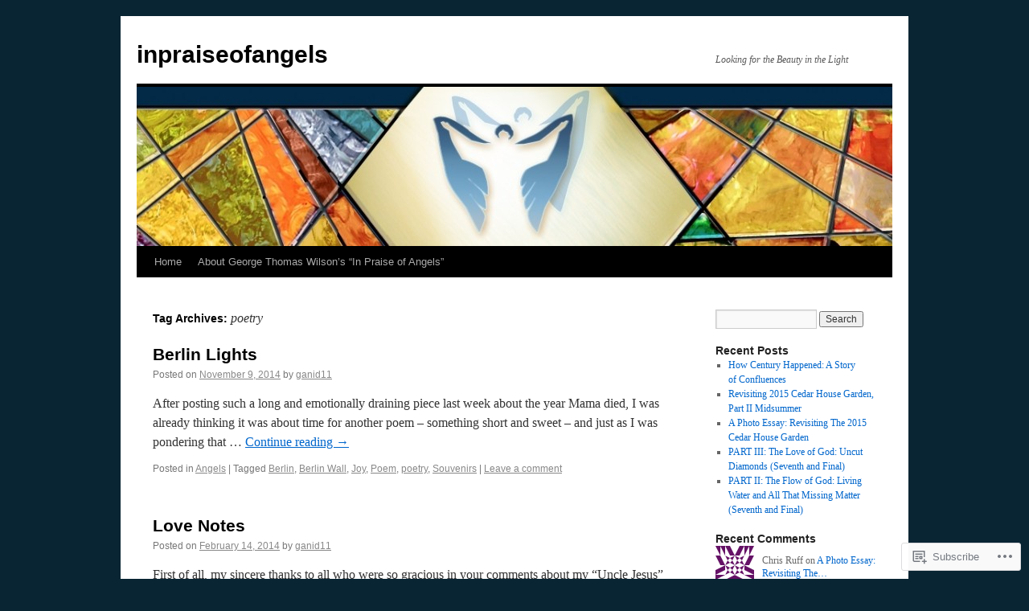

--- FILE ---
content_type: text/html; charset=UTF-8
request_url: https://inpraiseofangels.com/tag/poetry/
body_size: 16185
content:
<!DOCTYPE html>
<html lang="en">
<head>
<meta charset="UTF-8" />
<title>
poetry | inpraiseofangels</title>
<link rel="profile" href="https://gmpg.org/xfn/11" />
<link rel="stylesheet" type="text/css" media="all" href="https://s0.wp.com/wp-content/themes/pub/twentyten/style.css?m=1659017451i&amp;ver=20190507" />
<link rel="pingback" href="https://inpraiseofangels.com/xmlrpc.php">
<meta name='robots' content='max-image-preview:large' />

<!-- Async WordPress.com Remote Login -->
<script id="wpcom_remote_login_js">
var wpcom_remote_login_extra_auth = '';
function wpcom_remote_login_remove_dom_node_id( element_id ) {
	var dom_node = document.getElementById( element_id );
	if ( dom_node ) { dom_node.parentNode.removeChild( dom_node ); }
}
function wpcom_remote_login_remove_dom_node_classes( class_name ) {
	var dom_nodes = document.querySelectorAll( '.' + class_name );
	for ( var i = 0; i < dom_nodes.length; i++ ) {
		dom_nodes[ i ].parentNode.removeChild( dom_nodes[ i ] );
	}
}
function wpcom_remote_login_final_cleanup() {
	wpcom_remote_login_remove_dom_node_classes( "wpcom_remote_login_msg" );
	wpcom_remote_login_remove_dom_node_id( "wpcom_remote_login_key" );
	wpcom_remote_login_remove_dom_node_id( "wpcom_remote_login_validate" );
	wpcom_remote_login_remove_dom_node_id( "wpcom_remote_login_js" );
	wpcom_remote_login_remove_dom_node_id( "wpcom_request_access_iframe" );
	wpcom_remote_login_remove_dom_node_id( "wpcom_request_access_styles" );
}

// Watch for messages back from the remote login
window.addEventListener( "message", function( e ) {
	if ( e.origin === "https://r-login.wordpress.com" ) {
		var data = {};
		try {
			data = JSON.parse( e.data );
		} catch( e ) {
			wpcom_remote_login_final_cleanup();
			return;
		}

		if ( data.msg === 'LOGIN' ) {
			// Clean up the login check iframe
			wpcom_remote_login_remove_dom_node_id( "wpcom_remote_login_key" );

			var id_regex = new RegExp( /^[0-9]+$/ );
			var token_regex = new RegExp( /^.*|.*|.*$/ );
			if (
				token_regex.test( data.token )
				&& id_regex.test( data.wpcomid )
			) {
				// We have everything we need to ask for a login
				var script = document.createElement( "script" );
				script.setAttribute( "id", "wpcom_remote_login_validate" );
				script.src = '/remote-login.php?wpcom_remote_login=validate'
					+ '&wpcomid=' + data.wpcomid
					+ '&token=' + encodeURIComponent( data.token )
					+ '&host=' + window.location.protocol
					+ '//' + window.location.hostname
					+ '&postid=464'
					+ '&is_singular=';
				document.body.appendChild( script );
			}

			return;
		}

		// Safari ITP, not logged in, so redirect
		if ( data.msg === 'LOGIN-REDIRECT' ) {
			window.location = 'https://wordpress.com/log-in?redirect_to=' + window.location.href;
			return;
		}

		// Safari ITP, storage access failed, remove the request
		if ( data.msg === 'LOGIN-REMOVE' ) {
			var css_zap = 'html { -webkit-transition: margin-top 1s; transition: margin-top 1s; } /* 9001 */ html { margin-top: 0 !important; } * html body { margin-top: 0 !important; } @media screen and ( max-width: 782px ) { html { margin-top: 0 !important; } * html body { margin-top: 0 !important; } }';
			var style_zap = document.createElement( 'style' );
			style_zap.type = 'text/css';
			style_zap.appendChild( document.createTextNode( css_zap ) );
			document.body.appendChild( style_zap );

			var e = document.getElementById( 'wpcom_request_access_iframe' );
			e.parentNode.removeChild( e );

			document.cookie = 'wordpress_com_login_access=denied; path=/; max-age=31536000';

			return;
		}

		// Safari ITP
		if ( data.msg === 'REQUEST_ACCESS' ) {
			console.log( 'request access: safari' );

			// Check ITP iframe enable/disable knob
			if ( wpcom_remote_login_extra_auth !== 'safari_itp_iframe' ) {
				return;
			}

			// If we are in a "private window" there is no ITP.
			var private_window = false;
			try {
				var opendb = window.openDatabase( null, null, null, null );
			} catch( e ) {
				private_window = true;
			}

			if ( private_window ) {
				console.log( 'private window' );
				return;
			}

			var iframe = document.createElement( 'iframe' );
			iframe.id = 'wpcom_request_access_iframe';
			iframe.setAttribute( 'scrolling', 'no' );
			iframe.setAttribute( 'sandbox', 'allow-storage-access-by-user-activation allow-scripts allow-same-origin allow-top-navigation-by-user-activation' );
			iframe.src = 'https://r-login.wordpress.com/remote-login.php?wpcom_remote_login=request_access&origin=' + encodeURIComponent( data.origin ) + '&wpcomid=' + encodeURIComponent( data.wpcomid );

			var css = 'html { -webkit-transition: margin-top 1s; transition: margin-top 1s; } /* 9001 */ html { margin-top: 46px !important; } * html body { margin-top: 46px !important; } @media screen and ( max-width: 660px ) { html { margin-top: 71px !important; } * html body { margin-top: 71px !important; } #wpcom_request_access_iframe { display: block; height: 71px !important; } } #wpcom_request_access_iframe { border: 0px; height: 46px; position: fixed; top: 0; left: 0; width: 100%; min-width: 100%; z-index: 99999; background: #23282d; } ';

			var style = document.createElement( 'style' );
			style.type = 'text/css';
			style.id = 'wpcom_request_access_styles';
			style.appendChild( document.createTextNode( css ) );
			document.body.appendChild( style );

			document.body.appendChild( iframe );
		}

		if ( data.msg === 'DONE' ) {
			wpcom_remote_login_final_cleanup();
		}
	}
}, false );

// Inject the remote login iframe after the page has had a chance to load
// more critical resources
window.addEventListener( "DOMContentLoaded", function( e ) {
	var iframe = document.createElement( "iframe" );
	iframe.style.display = "none";
	iframe.setAttribute( "scrolling", "no" );
	iframe.setAttribute( "id", "wpcom_remote_login_key" );
	iframe.src = "https://r-login.wordpress.com/remote-login.php"
		+ "?wpcom_remote_login=key"
		+ "&origin=aHR0cHM6Ly9pbnByYWlzZW9mYW5nZWxzLmNvbQ%3D%3D"
		+ "&wpcomid=28679431"
		+ "&time=" + Math.floor( Date.now() / 1000 );
	document.body.appendChild( iframe );
}, false );
</script>
<link rel='dns-prefetch' href='//s0.wp.com' />
<link rel="alternate" type="application/rss+xml" title="inpraiseofangels &raquo; Feed" href="https://inpraiseofangels.com/feed/" />
<link rel="alternate" type="application/rss+xml" title="inpraiseofangels &raquo; Comments Feed" href="https://inpraiseofangels.com/comments/feed/" />
<link rel="alternate" type="application/rss+xml" title="inpraiseofangels &raquo; poetry Tag Feed" href="https://inpraiseofangels.com/tag/poetry/feed/" />
	<script type="text/javascript">
		/* <![CDATA[ */
		function addLoadEvent(func) {
			var oldonload = window.onload;
			if (typeof window.onload != 'function') {
				window.onload = func;
			} else {
				window.onload = function () {
					oldonload();
					func();
				}
			}
		}
		/* ]]> */
	</script>
	<style id='wp-emoji-styles-inline-css'>

	img.wp-smiley, img.emoji {
		display: inline !important;
		border: none !important;
		box-shadow: none !important;
		height: 1em !important;
		width: 1em !important;
		margin: 0 0.07em !important;
		vertical-align: -0.1em !important;
		background: none !important;
		padding: 0 !important;
	}
/*# sourceURL=wp-emoji-styles-inline-css */
</style>
<link crossorigin='anonymous' rel='stylesheet' id='all-css-2-1' href='/wp-content/plugins/gutenberg-core/v22.2.0/build/styles/block-library/style.css?m=1764855221i&cssminify=yes' type='text/css' media='all' />
<style id='wp-block-library-inline-css'>
.has-text-align-justify {
	text-align:justify;
}
.has-text-align-justify{text-align:justify;}

/*# sourceURL=wp-block-library-inline-css */
</style><style id='global-styles-inline-css'>
:root{--wp--preset--aspect-ratio--square: 1;--wp--preset--aspect-ratio--4-3: 4/3;--wp--preset--aspect-ratio--3-4: 3/4;--wp--preset--aspect-ratio--3-2: 3/2;--wp--preset--aspect-ratio--2-3: 2/3;--wp--preset--aspect-ratio--16-9: 16/9;--wp--preset--aspect-ratio--9-16: 9/16;--wp--preset--color--black: #000;--wp--preset--color--cyan-bluish-gray: #abb8c3;--wp--preset--color--white: #fff;--wp--preset--color--pale-pink: #f78da7;--wp--preset--color--vivid-red: #cf2e2e;--wp--preset--color--luminous-vivid-orange: #ff6900;--wp--preset--color--luminous-vivid-amber: #fcb900;--wp--preset--color--light-green-cyan: #7bdcb5;--wp--preset--color--vivid-green-cyan: #00d084;--wp--preset--color--pale-cyan-blue: #8ed1fc;--wp--preset--color--vivid-cyan-blue: #0693e3;--wp--preset--color--vivid-purple: #9b51e0;--wp--preset--color--blue: #0066cc;--wp--preset--color--medium-gray: #666;--wp--preset--color--light-gray: #f1f1f1;--wp--preset--gradient--vivid-cyan-blue-to-vivid-purple: linear-gradient(135deg,rgb(6,147,227) 0%,rgb(155,81,224) 100%);--wp--preset--gradient--light-green-cyan-to-vivid-green-cyan: linear-gradient(135deg,rgb(122,220,180) 0%,rgb(0,208,130) 100%);--wp--preset--gradient--luminous-vivid-amber-to-luminous-vivid-orange: linear-gradient(135deg,rgb(252,185,0) 0%,rgb(255,105,0) 100%);--wp--preset--gradient--luminous-vivid-orange-to-vivid-red: linear-gradient(135deg,rgb(255,105,0) 0%,rgb(207,46,46) 100%);--wp--preset--gradient--very-light-gray-to-cyan-bluish-gray: linear-gradient(135deg,rgb(238,238,238) 0%,rgb(169,184,195) 100%);--wp--preset--gradient--cool-to-warm-spectrum: linear-gradient(135deg,rgb(74,234,220) 0%,rgb(151,120,209) 20%,rgb(207,42,186) 40%,rgb(238,44,130) 60%,rgb(251,105,98) 80%,rgb(254,248,76) 100%);--wp--preset--gradient--blush-light-purple: linear-gradient(135deg,rgb(255,206,236) 0%,rgb(152,150,240) 100%);--wp--preset--gradient--blush-bordeaux: linear-gradient(135deg,rgb(254,205,165) 0%,rgb(254,45,45) 50%,rgb(107,0,62) 100%);--wp--preset--gradient--luminous-dusk: linear-gradient(135deg,rgb(255,203,112) 0%,rgb(199,81,192) 50%,rgb(65,88,208) 100%);--wp--preset--gradient--pale-ocean: linear-gradient(135deg,rgb(255,245,203) 0%,rgb(182,227,212) 50%,rgb(51,167,181) 100%);--wp--preset--gradient--electric-grass: linear-gradient(135deg,rgb(202,248,128) 0%,rgb(113,206,126) 100%);--wp--preset--gradient--midnight: linear-gradient(135deg,rgb(2,3,129) 0%,rgb(40,116,252) 100%);--wp--preset--font-size--small: 13px;--wp--preset--font-size--medium: 20px;--wp--preset--font-size--large: 36px;--wp--preset--font-size--x-large: 42px;--wp--preset--font-family--albert-sans: 'Albert Sans', sans-serif;--wp--preset--font-family--alegreya: Alegreya, serif;--wp--preset--font-family--arvo: Arvo, serif;--wp--preset--font-family--bodoni-moda: 'Bodoni Moda', serif;--wp--preset--font-family--bricolage-grotesque: 'Bricolage Grotesque', sans-serif;--wp--preset--font-family--cabin: Cabin, sans-serif;--wp--preset--font-family--chivo: Chivo, sans-serif;--wp--preset--font-family--commissioner: Commissioner, sans-serif;--wp--preset--font-family--cormorant: Cormorant, serif;--wp--preset--font-family--courier-prime: 'Courier Prime', monospace;--wp--preset--font-family--crimson-pro: 'Crimson Pro', serif;--wp--preset--font-family--dm-mono: 'DM Mono', monospace;--wp--preset--font-family--dm-sans: 'DM Sans', sans-serif;--wp--preset--font-family--dm-serif-display: 'DM Serif Display', serif;--wp--preset--font-family--domine: Domine, serif;--wp--preset--font-family--eb-garamond: 'EB Garamond', serif;--wp--preset--font-family--epilogue: Epilogue, sans-serif;--wp--preset--font-family--fahkwang: Fahkwang, sans-serif;--wp--preset--font-family--figtree: Figtree, sans-serif;--wp--preset--font-family--fira-sans: 'Fira Sans', sans-serif;--wp--preset--font-family--fjalla-one: 'Fjalla One', sans-serif;--wp--preset--font-family--fraunces: Fraunces, serif;--wp--preset--font-family--gabarito: Gabarito, system-ui;--wp--preset--font-family--ibm-plex-mono: 'IBM Plex Mono', monospace;--wp--preset--font-family--ibm-plex-sans: 'IBM Plex Sans', sans-serif;--wp--preset--font-family--ibarra-real-nova: 'Ibarra Real Nova', serif;--wp--preset--font-family--instrument-serif: 'Instrument Serif', serif;--wp--preset--font-family--inter: Inter, sans-serif;--wp--preset--font-family--josefin-sans: 'Josefin Sans', sans-serif;--wp--preset--font-family--jost: Jost, sans-serif;--wp--preset--font-family--libre-baskerville: 'Libre Baskerville', serif;--wp--preset--font-family--libre-franklin: 'Libre Franklin', sans-serif;--wp--preset--font-family--literata: Literata, serif;--wp--preset--font-family--lora: Lora, serif;--wp--preset--font-family--merriweather: Merriweather, serif;--wp--preset--font-family--montserrat: Montserrat, sans-serif;--wp--preset--font-family--newsreader: Newsreader, serif;--wp--preset--font-family--noto-sans-mono: 'Noto Sans Mono', sans-serif;--wp--preset--font-family--nunito: Nunito, sans-serif;--wp--preset--font-family--open-sans: 'Open Sans', sans-serif;--wp--preset--font-family--overpass: Overpass, sans-serif;--wp--preset--font-family--pt-serif: 'PT Serif', serif;--wp--preset--font-family--petrona: Petrona, serif;--wp--preset--font-family--piazzolla: Piazzolla, serif;--wp--preset--font-family--playfair-display: 'Playfair Display', serif;--wp--preset--font-family--plus-jakarta-sans: 'Plus Jakarta Sans', sans-serif;--wp--preset--font-family--poppins: Poppins, sans-serif;--wp--preset--font-family--raleway: Raleway, sans-serif;--wp--preset--font-family--roboto: Roboto, sans-serif;--wp--preset--font-family--roboto-slab: 'Roboto Slab', serif;--wp--preset--font-family--rubik: Rubik, sans-serif;--wp--preset--font-family--rufina: Rufina, serif;--wp--preset--font-family--sora: Sora, sans-serif;--wp--preset--font-family--source-sans-3: 'Source Sans 3', sans-serif;--wp--preset--font-family--source-serif-4: 'Source Serif 4', serif;--wp--preset--font-family--space-mono: 'Space Mono', monospace;--wp--preset--font-family--syne: Syne, sans-serif;--wp--preset--font-family--texturina: Texturina, serif;--wp--preset--font-family--urbanist: Urbanist, sans-serif;--wp--preset--font-family--work-sans: 'Work Sans', sans-serif;--wp--preset--spacing--20: 0.44rem;--wp--preset--spacing--30: 0.67rem;--wp--preset--spacing--40: 1rem;--wp--preset--spacing--50: 1.5rem;--wp--preset--spacing--60: 2.25rem;--wp--preset--spacing--70: 3.38rem;--wp--preset--spacing--80: 5.06rem;--wp--preset--shadow--natural: 6px 6px 9px rgba(0, 0, 0, 0.2);--wp--preset--shadow--deep: 12px 12px 50px rgba(0, 0, 0, 0.4);--wp--preset--shadow--sharp: 6px 6px 0px rgba(0, 0, 0, 0.2);--wp--preset--shadow--outlined: 6px 6px 0px -3px rgb(255, 255, 255), 6px 6px rgb(0, 0, 0);--wp--preset--shadow--crisp: 6px 6px 0px rgb(0, 0, 0);}:where(.is-layout-flex){gap: 0.5em;}:where(.is-layout-grid){gap: 0.5em;}body .is-layout-flex{display: flex;}.is-layout-flex{flex-wrap: wrap;align-items: center;}.is-layout-flex > :is(*, div){margin: 0;}body .is-layout-grid{display: grid;}.is-layout-grid > :is(*, div){margin: 0;}:where(.wp-block-columns.is-layout-flex){gap: 2em;}:where(.wp-block-columns.is-layout-grid){gap: 2em;}:where(.wp-block-post-template.is-layout-flex){gap: 1.25em;}:where(.wp-block-post-template.is-layout-grid){gap: 1.25em;}.has-black-color{color: var(--wp--preset--color--black) !important;}.has-cyan-bluish-gray-color{color: var(--wp--preset--color--cyan-bluish-gray) !important;}.has-white-color{color: var(--wp--preset--color--white) !important;}.has-pale-pink-color{color: var(--wp--preset--color--pale-pink) !important;}.has-vivid-red-color{color: var(--wp--preset--color--vivid-red) !important;}.has-luminous-vivid-orange-color{color: var(--wp--preset--color--luminous-vivid-orange) !important;}.has-luminous-vivid-amber-color{color: var(--wp--preset--color--luminous-vivid-amber) !important;}.has-light-green-cyan-color{color: var(--wp--preset--color--light-green-cyan) !important;}.has-vivid-green-cyan-color{color: var(--wp--preset--color--vivid-green-cyan) !important;}.has-pale-cyan-blue-color{color: var(--wp--preset--color--pale-cyan-blue) !important;}.has-vivid-cyan-blue-color{color: var(--wp--preset--color--vivid-cyan-blue) !important;}.has-vivid-purple-color{color: var(--wp--preset--color--vivid-purple) !important;}.has-black-background-color{background-color: var(--wp--preset--color--black) !important;}.has-cyan-bluish-gray-background-color{background-color: var(--wp--preset--color--cyan-bluish-gray) !important;}.has-white-background-color{background-color: var(--wp--preset--color--white) !important;}.has-pale-pink-background-color{background-color: var(--wp--preset--color--pale-pink) !important;}.has-vivid-red-background-color{background-color: var(--wp--preset--color--vivid-red) !important;}.has-luminous-vivid-orange-background-color{background-color: var(--wp--preset--color--luminous-vivid-orange) !important;}.has-luminous-vivid-amber-background-color{background-color: var(--wp--preset--color--luminous-vivid-amber) !important;}.has-light-green-cyan-background-color{background-color: var(--wp--preset--color--light-green-cyan) !important;}.has-vivid-green-cyan-background-color{background-color: var(--wp--preset--color--vivid-green-cyan) !important;}.has-pale-cyan-blue-background-color{background-color: var(--wp--preset--color--pale-cyan-blue) !important;}.has-vivid-cyan-blue-background-color{background-color: var(--wp--preset--color--vivid-cyan-blue) !important;}.has-vivid-purple-background-color{background-color: var(--wp--preset--color--vivid-purple) !important;}.has-black-border-color{border-color: var(--wp--preset--color--black) !important;}.has-cyan-bluish-gray-border-color{border-color: var(--wp--preset--color--cyan-bluish-gray) !important;}.has-white-border-color{border-color: var(--wp--preset--color--white) !important;}.has-pale-pink-border-color{border-color: var(--wp--preset--color--pale-pink) !important;}.has-vivid-red-border-color{border-color: var(--wp--preset--color--vivid-red) !important;}.has-luminous-vivid-orange-border-color{border-color: var(--wp--preset--color--luminous-vivid-orange) !important;}.has-luminous-vivid-amber-border-color{border-color: var(--wp--preset--color--luminous-vivid-amber) !important;}.has-light-green-cyan-border-color{border-color: var(--wp--preset--color--light-green-cyan) !important;}.has-vivid-green-cyan-border-color{border-color: var(--wp--preset--color--vivid-green-cyan) !important;}.has-pale-cyan-blue-border-color{border-color: var(--wp--preset--color--pale-cyan-blue) !important;}.has-vivid-cyan-blue-border-color{border-color: var(--wp--preset--color--vivid-cyan-blue) !important;}.has-vivid-purple-border-color{border-color: var(--wp--preset--color--vivid-purple) !important;}.has-vivid-cyan-blue-to-vivid-purple-gradient-background{background: var(--wp--preset--gradient--vivid-cyan-blue-to-vivid-purple) !important;}.has-light-green-cyan-to-vivid-green-cyan-gradient-background{background: var(--wp--preset--gradient--light-green-cyan-to-vivid-green-cyan) !important;}.has-luminous-vivid-amber-to-luminous-vivid-orange-gradient-background{background: var(--wp--preset--gradient--luminous-vivid-amber-to-luminous-vivid-orange) !important;}.has-luminous-vivid-orange-to-vivid-red-gradient-background{background: var(--wp--preset--gradient--luminous-vivid-orange-to-vivid-red) !important;}.has-very-light-gray-to-cyan-bluish-gray-gradient-background{background: var(--wp--preset--gradient--very-light-gray-to-cyan-bluish-gray) !important;}.has-cool-to-warm-spectrum-gradient-background{background: var(--wp--preset--gradient--cool-to-warm-spectrum) !important;}.has-blush-light-purple-gradient-background{background: var(--wp--preset--gradient--blush-light-purple) !important;}.has-blush-bordeaux-gradient-background{background: var(--wp--preset--gradient--blush-bordeaux) !important;}.has-luminous-dusk-gradient-background{background: var(--wp--preset--gradient--luminous-dusk) !important;}.has-pale-ocean-gradient-background{background: var(--wp--preset--gradient--pale-ocean) !important;}.has-electric-grass-gradient-background{background: var(--wp--preset--gradient--electric-grass) !important;}.has-midnight-gradient-background{background: var(--wp--preset--gradient--midnight) !important;}.has-small-font-size{font-size: var(--wp--preset--font-size--small) !important;}.has-medium-font-size{font-size: var(--wp--preset--font-size--medium) !important;}.has-large-font-size{font-size: var(--wp--preset--font-size--large) !important;}.has-x-large-font-size{font-size: var(--wp--preset--font-size--x-large) !important;}.has-albert-sans-font-family{font-family: var(--wp--preset--font-family--albert-sans) !important;}.has-alegreya-font-family{font-family: var(--wp--preset--font-family--alegreya) !important;}.has-arvo-font-family{font-family: var(--wp--preset--font-family--arvo) !important;}.has-bodoni-moda-font-family{font-family: var(--wp--preset--font-family--bodoni-moda) !important;}.has-bricolage-grotesque-font-family{font-family: var(--wp--preset--font-family--bricolage-grotesque) !important;}.has-cabin-font-family{font-family: var(--wp--preset--font-family--cabin) !important;}.has-chivo-font-family{font-family: var(--wp--preset--font-family--chivo) !important;}.has-commissioner-font-family{font-family: var(--wp--preset--font-family--commissioner) !important;}.has-cormorant-font-family{font-family: var(--wp--preset--font-family--cormorant) !important;}.has-courier-prime-font-family{font-family: var(--wp--preset--font-family--courier-prime) !important;}.has-crimson-pro-font-family{font-family: var(--wp--preset--font-family--crimson-pro) !important;}.has-dm-mono-font-family{font-family: var(--wp--preset--font-family--dm-mono) !important;}.has-dm-sans-font-family{font-family: var(--wp--preset--font-family--dm-sans) !important;}.has-dm-serif-display-font-family{font-family: var(--wp--preset--font-family--dm-serif-display) !important;}.has-domine-font-family{font-family: var(--wp--preset--font-family--domine) !important;}.has-eb-garamond-font-family{font-family: var(--wp--preset--font-family--eb-garamond) !important;}.has-epilogue-font-family{font-family: var(--wp--preset--font-family--epilogue) !important;}.has-fahkwang-font-family{font-family: var(--wp--preset--font-family--fahkwang) !important;}.has-figtree-font-family{font-family: var(--wp--preset--font-family--figtree) !important;}.has-fira-sans-font-family{font-family: var(--wp--preset--font-family--fira-sans) !important;}.has-fjalla-one-font-family{font-family: var(--wp--preset--font-family--fjalla-one) !important;}.has-fraunces-font-family{font-family: var(--wp--preset--font-family--fraunces) !important;}.has-gabarito-font-family{font-family: var(--wp--preset--font-family--gabarito) !important;}.has-ibm-plex-mono-font-family{font-family: var(--wp--preset--font-family--ibm-plex-mono) !important;}.has-ibm-plex-sans-font-family{font-family: var(--wp--preset--font-family--ibm-plex-sans) !important;}.has-ibarra-real-nova-font-family{font-family: var(--wp--preset--font-family--ibarra-real-nova) !important;}.has-instrument-serif-font-family{font-family: var(--wp--preset--font-family--instrument-serif) !important;}.has-inter-font-family{font-family: var(--wp--preset--font-family--inter) !important;}.has-josefin-sans-font-family{font-family: var(--wp--preset--font-family--josefin-sans) !important;}.has-jost-font-family{font-family: var(--wp--preset--font-family--jost) !important;}.has-libre-baskerville-font-family{font-family: var(--wp--preset--font-family--libre-baskerville) !important;}.has-libre-franklin-font-family{font-family: var(--wp--preset--font-family--libre-franklin) !important;}.has-literata-font-family{font-family: var(--wp--preset--font-family--literata) !important;}.has-lora-font-family{font-family: var(--wp--preset--font-family--lora) !important;}.has-merriweather-font-family{font-family: var(--wp--preset--font-family--merriweather) !important;}.has-montserrat-font-family{font-family: var(--wp--preset--font-family--montserrat) !important;}.has-newsreader-font-family{font-family: var(--wp--preset--font-family--newsreader) !important;}.has-noto-sans-mono-font-family{font-family: var(--wp--preset--font-family--noto-sans-mono) !important;}.has-nunito-font-family{font-family: var(--wp--preset--font-family--nunito) !important;}.has-open-sans-font-family{font-family: var(--wp--preset--font-family--open-sans) !important;}.has-overpass-font-family{font-family: var(--wp--preset--font-family--overpass) !important;}.has-pt-serif-font-family{font-family: var(--wp--preset--font-family--pt-serif) !important;}.has-petrona-font-family{font-family: var(--wp--preset--font-family--petrona) !important;}.has-piazzolla-font-family{font-family: var(--wp--preset--font-family--piazzolla) !important;}.has-playfair-display-font-family{font-family: var(--wp--preset--font-family--playfair-display) !important;}.has-plus-jakarta-sans-font-family{font-family: var(--wp--preset--font-family--plus-jakarta-sans) !important;}.has-poppins-font-family{font-family: var(--wp--preset--font-family--poppins) !important;}.has-raleway-font-family{font-family: var(--wp--preset--font-family--raleway) !important;}.has-roboto-font-family{font-family: var(--wp--preset--font-family--roboto) !important;}.has-roboto-slab-font-family{font-family: var(--wp--preset--font-family--roboto-slab) !important;}.has-rubik-font-family{font-family: var(--wp--preset--font-family--rubik) !important;}.has-rufina-font-family{font-family: var(--wp--preset--font-family--rufina) !important;}.has-sora-font-family{font-family: var(--wp--preset--font-family--sora) !important;}.has-source-sans-3-font-family{font-family: var(--wp--preset--font-family--source-sans-3) !important;}.has-source-serif-4-font-family{font-family: var(--wp--preset--font-family--source-serif-4) !important;}.has-space-mono-font-family{font-family: var(--wp--preset--font-family--space-mono) !important;}.has-syne-font-family{font-family: var(--wp--preset--font-family--syne) !important;}.has-texturina-font-family{font-family: var(--wp--preset--font-family--texturina) !important;}.has-urbanist-font-family{font-family: var(--wp--preset--font-family--urbanist) !important;}.has-work-sans-font-family{font-family: var(--wp--preset--font-family--work-sans) !important;}
/*# sourceURL=global-styles-inline-css */
</style>

<style id='classic-theme-styles-inline-css'>
/*! This file is auto-generated */
.wp-block-button__link{color:#fff;background-color:#32373c;border-radius:9999px;box-shadow:none;text-decoration:none;padding:calc(.667em + 2px) calc(1.333em + 2px);font-size:1.125em}.wp-block-file__button{background:#32373c;color:#fff;text-decoration:none}
/*# sourceURL=/wp-includes/css/classic-themes.min.css */
</style>
<link crossorigin='anonymous' rel='stylesheet' id='all-css-4-1' href='/_static/??-eJyNj+sOgjAMhV/I0oBG8YfxWdioON0t65Dw9hZIvMSE+KdpT853doZDBB18Jp8x2r4znlEHZYO+M1ZFWRclsHHREiR6FDtsDeeXAziPlgrNvMGPINfDOyuR6C42eXI4ak1DlpzY1rAhCgNKxUTMINOZ3kG+Csg/3CJj7BXmQYRRVFwK/uedfwHzm2ulEkloJ2uH4vo416COAkiVJpvgvw642MakCT27U7mvy3pbVcfD7QlstJXp&cssminify=yes' type='text/css' media='all' />
<style id='jetpack-global-styles-frontend-style-inline-css'>
:root { --font-headings: unset; --font-base: unset; --font-headings-default: -apple-system,BlinkMacSystemFont,"Segoe UI",Roboto,Oxygen-Sans,Ubuntu,Cantarell,"Helvetica Neue",sans-serif; --font-base-default: -apple-system,BlinkMacSystemFont,"Segoe UI",Roboto,Oxygen-Sans,Ubuntu,Cantarell,"Helvetica Neue",sans-serif;}
/*# sourceURL=jetpack-global-styles-frontend-style-inline-css */
</style>
<link crossorigin='anonymous' rel='stylesheet' id='all-css-6-1' href='/wp-content/themes/h4/global.css?m=1420737423i&cssminify=yes' type='text/css' media='all' />
<script type="text/javascript" id="wpcom-actionbar-placeholder-js-extra">
/* <![CDATA[ */
var actionbardata = {"siteID":"28679431","postID":"0","siteURL":"https://inpraiseofangels.com","xhrURL":"https://inpraiseofangels.com/wp-admin/admin-ajax.php","nonce":"bdae942ed4","isLoggedIn":"","statusMessage":"","subsEmailDefault":"instantly","proxyScriptUrl":"https://s0.wp.com/wp-content/js/wpcom-proxy-request.js?m=1513050504i&amp;ver=20211021","i18n":{"followedText":"New posts from this site will now appear in your \u003Ca href=\"https://wordpress.com/reader\"\u003EReader\u003C/a\u003E","foldBar":"Collapse this bar","unfoldBar":"Expand this bar","shortLinkCopied":"Shortlink copied to clipboard."}};
//# sourceURL=wpcom-actionbar-placeholder-js-extra
/* ]]> */
</script>
<script type="text/javascript" id="jetpack-mu-wpcom-settings-js-before">
/* <![CDATA[ */
var JETPACK_MU_WPCOM_SETTINGS = {"assetsUrl":"https://s0.wp.com/wp-content/mu-plugins/jetpack-mu-wpcom-plugin/sun/jetpack_vendor/automattic/jetpack-mu-wpcom/src/build/"};
//# sourceURL=jetpack-mu-wpcom-settings-js-before
/* ]]> */
</script>
<script crossorigin='anonymous' type='text/javascript'  src='/wp-content/js/rlt-proxy.js?m=1720530689i'></script>
<script type="text/javascript" id="rlt-proxy-js-after">
/* <![CDATA[ */
	rltInitialize( {"token":null,"iframeOrigins":["https:\/\/widgets.wp.com"]} );
//# sourceURL=rlt-proxy-js-after
/* ]]> */
</script>
<link rel="EditURI" type="application/rsd+xml" title="RSD" href="https://inpraiseofangels.wordpress.com/xmlrpc.php?rsd" />
<meta name="generator" content="WordPress.com" />

<!-- Jetpack Open Graph Tags -->
<meta property="og:type" content="website" />
<meta property="og:title" content="poetry &#8211; inpraiseofangels" />
<meta property="og:url" content="https://inpraiseofangels.com/tag/poetry/" />
<meta property="og:site_name" content="inpraiseofangels" />
<meta property="og:image" content="https://s0.wp.com/i/blank.jpg?m=1383295312i" />
<meta property="og:image:width" content="200" />
<meta property="og:image:height" content="200" />
<meta property="og:image:alt" content="" />
<meta property="og:locale" content="en_US" />

<!-- End Jetpack Open Graph Tags -->
<link rel="shortcut icon" type="image/x-icon" href="https://s0.wp.com/i/favicon.ico?m=1713425267i" sizes="16x16 24x24 32x32 48x48" />
<link rel="icon" type="image/x-icon" href="https://s0.wp.com/i/favicon.ico?m=1713425267i" sizes="16x16 24x24 32x32 48x48" />
<link rel="apple-touch-icon" href="https://s0.wp.com/i/webclip.png?m=1713868326i" />
<link rel='openid.server' href='https://inpraiseofangels.com/?openidserver=1' />
<link rel='openid.delegate' href='https://inpraiseofangels.com/' />
<link rel="search" type="application/opensearchdescription+xml" href="https://inpraiseofangels.com/osd.xml" title="inpraiseofangels" />
<link rel="search" type="application/opensearchdescription+xml" href="https://s1.wp.com/opensearch.xml" title="WordPress.com" />
<meta name="theme-color" content="#092534" />
		<style type="text/css">
			.recentcomments a {
				display: inline !important;
				padding: 0 !important;
				margin: 0 !important;
			}

			table.recentcommentsavatartop img.avatar, table.recentcommentsavatarend img.avatar {
				border: 0px;
				margin: 0;
			}

			table.recentcommentsavatartop a, table.recentcommentsavatarend a {
				border: 0px !important;
				background-color: transparent !important;
			}

			td.recentcommentsavatarend, td.recentcommentsavatartop {
				padding: 0px 0px 1px 0px;
				margin: 0px;
			}

			td.recentcommentstextend {
				border: none !important;
				padding: 0px 0px 2px 10px;
			}

			.rtl td.recentcommentstextend {
				padding: 0px 10px 2px 0px;
			}

			td.recentcommentstexttop {
				border: none;
				padding: 0px 0px 0px 10px;
			}

			.rtl td.recentcommentstexttop {
				padding: 0px 10px 0px 0px;
			}
		</style>
		<meta name="description" content="Posts about poetry written by ganid11" />
<style type="text/css" id="custom-background-css">
body.custom-background { background-color: #092534; }
</style>
	<style type="text/css" id="custom-colors-css">#access ul li.current_page_item > a, #access ul li.current_page_parent > a, #access ul li.current-menu-ancestor > a, #access ul li.current-menu-item > a, #access ul li.current-menu-parent > a { color: #FFFFFF;}
#access li:hover > a, #access ul ul *:hover > a { fg2: #ffffff;}
#access a { color: #AAAAAA;}
.entry-meta a:link, .entry-utility a:link { color: #888888;}
body { background-color: #092534;}
</style>
</head>

<body class="archive tag tag-poetry tag-422 custom-background wp-theme-pubtwentyten customizer-styles-applied single-author jetpack-reblog-enabled custom-colors">
<div id="wrapper" class="hfeed">
	<div id="header">
		<div id="masthead">
			<div id="branding" role="banner">
								<div id="site-title">
					<span>
						<a href="https://inpraiseofangels.com/" title="inpraiseofangels" rel="home">inpraiseofangels</a>
					</span>
				</div>
				<div id="site-description">Looking for the Beauty in the Light</div>

									<a class="home-link" href="https://inpraiseofangels.com/" title="inpraiseofangels" rel="home">
						<img src="https://inpraiseofangels.com/wp-content/uploads/2011/10/cropped-verision10-2.jpg" width="940" height="198" alt="" />
					</a>
								</div><!-- #branding -->

			<div id="access" role="navigation">
								<div class="skip-link screen-reader-text"><a href="#content" title="Skip to content">Skip to content</a></div>
				<div class="menu"><ul>
<li ><a href="https://inpraiseofangels.com/">Home</a></li><li class="page_item page-item-2"><a href="https://inpraiseofangels.com/about/">About George Thomas Wilson&#8217;s &#8220;In Praise of&nbsp;Angels&#8221;</a></li>
</ul></div>
			</div><!-- #access -->
		</div><!-- #masthead -->
	</div><!-- #header -->

	<div id="main">

		<div id="container">
			<div id="content" role="main">

				<h1 class="page-title">Tag Archives: <span>poetry</span></h1>

				



	
			<div id="post-464" class="post-464 post type-post status-publish format-standard hentry category-angels tag-berlin tag-berlin-wall tag-joy tag-poem tag-poetry tag-souvenirs">
			<h2 class="entry-title"><a href="https://inpraiseofangels.com/2014/11/09/berlin-lights/" rel="bookmark">Berlin Lights</a></h2>

			<div class="entry-meta">
				<span class="meta-prep meta-prep-author">Posted on</span> <a href="https://inpraiseofangels.com/2014/11/09/berlin-lights/" title="4:52 am" rel="bookmark"><span class="entry-date">November 9, 2014</span></a> <span class="meta-sep">by</span> <span class="author vcard"><a class="url fn n" href="https://inpraiseofangels.com/author/ganid11/" title="View all posts by ganid11">ganid11</a></span>			</div><!-- .entry-meta -->

					<div class="entry-summary">
				<p>After posting such a long and emotionally draining piece last week about the year Mama died, I was already thinking it was about time for another poem – something short and sweet – and just as I was pondering that &hellip; <a href="https://inpraiseofangels.com/2014/11/09/berlin-lights/">Continue reading <span class="meta-nav">&rarr;</span></a></p>
			</div><!-- .entry-summary -->
	
			<div class="entry-utility">
													<span class="cat-links">
						<span class="entry-utility-prep entry-utility-prep-cat-links">Posted in</span> <a href="https://inpraiseofangels.com/category/angels/" rel="category tag">Angels</a>					</span>
					<span class="meta-sep">|</span>
				
								<span class="tag-links">
					<span class="entry-utility-prep entry-utility-prep-tag-links">Tagged</span> <a href="https://inpraiseofangels.com/tag/berlin/" rel="tag">Berlin</a>, <a href="https://inpraiseofangels.com/tag/berlin-wall/" rel="tag">Berlin Wall</a>, <a href="https://inpraiseofangels.com/tag/joy/" rel="tag">Joy</a>, <a href="https://inpraiseofangels.com/tag/poem/" rel="tag">Poem</a>, <a href="https://inpraiseofangels.com/tag/poetry/" rel="tag">poetry</a>, <a href="https://inpraiseofangels.com/tag/souvenirs/" rel="tag">Souvenirs</a>				</span>
				<span class="meta-sep">|</span>
				
				<span class="comments-link"><a href="https://inpraiseofangels.com/2014/11/09/berlin-lights/#respond">Leave a comment</a></span>

							</div><!-- .entry-utility -->
		</div><!-- #post-464 -->

		
	

	
			<div id="post-3" class="post-3 post type-post status-publish format-standard hentry category-angels category-belief category-faith category-poetry category-prayer category-religion category-uncategorized tag-love tag-poetry tag-valentine">
			<h2 class="entry-title"><a href="https://inpraiseofangels.com/2014/02/14/love-notes/" rel="bookmark">Love Notes</a></h2>

			<div class="entry-meta">
				<span class="meta-prep meta-prep-author">Posted on</span> <a href="https://inpraiseofangels.com/2014/02/14/love-notes/" title="11:28 am" rel="bookmark"><span class="entry-date">February 14, 2014</span></a> <span class="meta-sep">by</span> <span class="author vcard"><a class="url fn n" href="https://inpraiseofangels.com/author/ganid11/" title="View all posts by ganid11">ganid11</a></span>			</div><!-- .entry-meta -->

					<div class="entry-summary">
				<p>First of all, my sincere thanks to all who were so gracious in your comments about my &#8220;Uncle Jesus&#8221; post last week (which you can still read by clicking on the link just above this paragraph).  This blog is definitely &hellip; <a href="https://inpraiseofangels.com/2014/02/14/love-notes/">Continue reading <span class="meta-nav">&rarr;</span></a></p>
			</div><!-- .entry-summary -->
	
			<div class="entry-utility">
													<span class="cat-links">
						<span class="entry-utility-prep entry-utility-prep-cat-links">Posted in</span> <a href="https://inpraiseofangels.com/category/angels/" rel="category tag">Angels</a>, <a href="https://inpraiseofangels.com/category/belief/" rel="category tag">belief</a>, <a href="https://inpraiseofangels.com/category/faith/" rel="category tag">faith</a>, <a href="https://inpraiseofangels.com/category/poetry/" rel="category tag">poetry</a>, <a href="https://inpraiseofangels.com/category/prayer/" rel="category tag">prayer</a>, <a href="https://inpraiseofangels.com/category/religion/" rel="category tag">religion</a>, <a href="https://inpraiseofangels.com/category/uncategorized/" rel="category tag">Uncategorized</a>					</span>
					<span class="meta-sep">|</span>
				
								<span class="tag-links">
					<span class="entry-utility-prep entry-utility-prep-tag-links">Tagged</span> <a href="https://inpraiseofangels.com/tag/love/" rel="tag">love</a>, <a href="https://inpraiseofangels.com/tag/poetry/" rel="tag">poetry</a>, <a href="https://inpraiseofangels.com/tag/valentine/" rel="tag">valentine</a>				</span>
				<span class="meta-sep">|</span>
				
				<span class="comments-link"><a href="https://inpraiseofangels.com/2014/02/14/love-notes/#respond">Leave a comment</a></span>

							</div><!-- .entry-utility -->
		</div><!-- #post-3 -->

		
	

			</div><!-- #content -->
		</div><!-- #container -->


		<div id="primary" class="widget-area" role="complementary">
						<ul class="xoxo">

<li id="search-2" class="widget-container widget_search"><form role="search" method="get" id="searchform" class="searchform" action="https://inpraiseofangels.com/">
				<div>
					<label class="screen-reader-text" for="s">Search for:</label>
					<input type="text" value="" name="s" id="s" />
					<input type="submit" id="searchsubmit" value="Search" />
				</div>
			</form></li>
		<li id="recent-posts-2" class="widget-container widget_recent_entries">
		<h3 class="widget-title">Recent Posts</h3>
		<ul>
											<li>
					<a href="https://inpraiseofangels.com/2025/10/24/how-century-happened-a-story-of-confluences/">How Century Happened: A Story of&nbsp;Confluences</a>
									</li>
											<li>
					<a href="https://inpraiseofangels.com/2023/06/28/revisiting-2015-cedar-house-garden-part-ii-midsummer/">Revisiting 2015 Cedar House Garden, Part II&nbsp;Midsummer</a>
									</li>
											<li>
					<a href="https://inpraiseofangels.com/2023/05/24/the-garden-tour/">A Photo Essay: Revisiting The 2015 Cedar House&nbsp;Garden</a>
									</li>
											<li>
					<a href="https://inpraiseofangels.com/2023/04/09/the-love-of-god-uncut-diamonds-seventh-and-final/">PART III: The Love of God: Uncut Diamonds (Seventh and&nbsp;Final)</a>
									</li>
											<li>
					<a href="https://inpraiseofangels.com/2023/04/09/the-flow-of-god-living-water-and-all-that-missing-matter-seventh-and-final/">PART II: The Flow of God: Living Water and All That Missing Matter (Seventh and&nbsp;Final)</a>
									</li>
					</ul>

		</li><li id="recent-comments-2" class="widget-container widget_recent_comments"><h3 class="widget-title">Recent Comments</h3>				<table class="recentcommentsavatar" cellspacing="0" cellpadding="0" border="0">
					<tr><td title="Chris Ruff" class="recentcommentsavatartop" style="height:48px; width:48px;"><img referrerpolicy="no-referrer" alt='Chris Ruff&#039;s avatar' src='https://0.gravatar.com/avatar/3a6542854dc8ce4e93b929b58b86e32a326ef663d46ab3391c01e5b372d14f10?s=48&#038;d=identicon&#038;r=G' srcset='https://0.gravatar.com/avatar/3a6542854dc8ce4e93b929b58b86e32a326ef663d46ab3391c01e5b372d14f10?s=48&#038;d=identicon&#038;r=G 1x, https://0.gravatar.com/avatar/3a6542854dc8ce4e93b929b58b86e32a326ef663d46ab3391c01e5b372d14f10?s=72&#038;d=identicon&#038;r=G 1.5x, https://0.gravatar.com/avatar/3a6542854dc8ce4e93b929b58b86e32a326ef663d46ab3391c01e5b372d14f10?s=96&#038;d=identicon&#038;r=G 2x, https://0.gravatar.com/avatar/3a6542854dc8ce4e93b929b58b86e32a326ef663d46ab3391c01e5b372d14f10?s=144&#038;d=identicon&#038;r=G 3x, https://0.gravatar.com/avatar/3a6542854dc8ce4e93b929b58b86e32a326ef663d46ab3391c01e5b372d14f10?s=192&#038;d=identicon&#038;r=G 4x' class='avatar avatar-48' height='48' width='48' loading='lazy' decoding='async' /></td><td class="recentcommentstexttop" style="">Chris Ruff on <a href="https://inpraiseofangels.com/2023/05/24/the-garden-tour/#comment-1602">A Photo Essay: Revisiting The&hellip;</a></td></tr><tr><td title="ganid11" class="recentcommentsavatarend" style="height:48px; width:48px;"><a href="https://inpraiseofangels.wordpress.com" rel="nofollow"><img referrerpolicy="no-referrer" alt='ganid11&#039;s avatar' src='https://0.gravatar.com/avatar/37e5f84a0476483949f2aaf281b22c19766a0d8948c6ed776e267b557ecf2d34?s=48&#038;d=identicon&#038;r=G' srcset='https://0.gravatar.com/avatar/37e5f84a0476483949f2aaf281b22c19766a0d8948c6ed776e267b557ecf2d34?s=48&#038;d=identicon&#038;r=G 1x, https://0.gravatar.com/avatar/37e5f84a0476483949f2aaf281b22c19766a0d8948c6ed776e267b557ecf2d34?s=72&#038;d=identicon&#038;r=G 1.5x, https://0.gravatar.com/avatar/37e5f84a0476483949f2aaf281b22c19766a0d8948c6ed776e267b557ecf2d34?s=96&#038;d=identicon&#038;r=G 2x, https://0.gravatar.com/avatar/37e5f84a0476483949f2aaf281b22c19766a0d8948c6ed776e267b557ecf2d34?s=144&#038;d=identicon&#038;r=G 3x, https://0.gravatar.com/avatar/37e5f84a0476483949f2aaf281b22c19766a0d8948c6ed776e267b557ecf2d34?s=192&#038;d=identicon&#038;r=G 4x' class='avatar avatar-48' height='48' width='48' loading='lazy' decoding='async' /></a></td><td class="recentcommentstextend" style=""><a href="https://inpraiseofangels.wordpress.com" rel="nofollow">ganid11</a> on <a href="https://inpraiseofangels.com/2016/04/16/tbtgts1-randall-robbins-actor-teacher-leader-friend/#comment-1037">TBT:GTS#1: Randall Robbins, Ac&hellip;</a></td></tr><tr><td title="ganid11" class="recentcommentsavatarend" style="height:48px; width:48px;"><a href="https://inpraiseofangels.wordpress.com" rel="nofollow"><img referrerpolicy="no-referrer" alt='ganid11&#039;s avatar' src='https://0.gravatar.com/avatar/37e5f84a0476483949f2aaf281b22c19766a0d8948c6ed776e267b557ecf2d34?s=48&#038;d=identicon&#038;r=G' srcset='https://0.gravatar.com/avatar/37e5f84a0476483949f2aaf281b22c19766a0d8948c6ed776e267b557ecf2d34?s=48&#038;d=identicon&#038;r=G 1x, https://0.gravatar.com/avatar/37e5f84a0476483949f2aaf281b22c19766a0d8948c6ed776e267b557ecf2d34?s=72&#038;d=identicon&#038;r=G 1.5x, https://0.gravatar.com/avatar/37e5f84a0476483949f2aaf281b22c19766a0d8948c6ed776e267b557ecf2d34?s=96&#038;d=identicon&#038;r=G 2x, https://0.gravatar.com/avatar/37e5f84a0476483949f2aaf281b22c19766a0d8948c6ed776e267b557ecf2d34?s=144&#038;d=identicon&#038;r=G 3x, https://0.gravatar.com/avatar/37e5f84a0476483949f2aaf281b22c19766a0d8948c6ed776e267b557ecf2d34?s=192&#038;d=identicon&#038;r=G 4x' class='avatar avatar-48' height='48' width='48' loading='lazy' decoding='async' /></a></td><td class="recentcommentstextend" style=""><a href="https://inpraiseofangels.wordpress.com" rel="nofollow">ganid11</a> on <a href="https://inpraiseofangels.com/2016/04/16/tbtgts1-randall-robbins-actor-teacher-leader-friend/#comment-1036">TBT:GTS#1: Randall Robbins, Ac&hellip;</a></td></tr><tr><td title="Les Smith" class="recentcommentsavatarend" style="height:48px; width:48px;"><img referrerpolicy="no-referrer" alt='Les Smith&#039;s avatar' src='https://2.gravatar.com/avatar/b4330f21e968e36254f318ed4629446925b94c3597a25f73c781fc3e297439df?s=48&#038;d=identicon&#038;r=G' srcset='https://2.gravatar.com/avatar/b4330f21e968e36254f318ed4629446925b94c3597a25f73c781fc3e297439df?s=48&#038;d=identicon&#038;r=G 1x, https://2.gravatar.com/avatar/b4330f21e968e36254f318ed4629446925b94c3597a25f73c781fc3e297439df?s=72&#038;d=identicon&#038;r=G 1.5x, https://2.gravatar.com/avatar/b4330f21e968e36254f318ed4629446925b94c3597a25f73c781fc3e297439df?s=96&#038;d=identicon&#038;r=G 2x, https://2.gravatar.com/avatar/b4330f21e968e36254f318ed4629446925b94c3597a25f73c781fc3e297439df?s=144&#038;d=identicon&#038;r=G 3x, https://2.gravatar.com/avatar/b4330f21e968e36254f318ed4629446925b94c3597a25f73c781fc3e297439df?s=192&#038;d=identicon&#038;r=G 4x' class='avatar avatar-48' height='48' width='48' loading='lazy' decoding='async' /></td><td class="recentcommentstextend" style="">Les Smith on <a href="https://inpraiseofangels.com/2016/04/16/tbtgts1-randall-robbins-actor-teacher-leader-friend/#comment-1035">TBT:GTS#1: Randall Robbins, Ac&hellip;</a></td></tr><tr><td title="ganid11" class="recentcommentsavatarend" style="height:48px; width:48px;"><a href="https://inpraiseofangels.wordpress.com" rel="nofollow"><img referrerpolicy="no-referrer" alt='ganid11&#039;s avatar' src='https://0.gravatar.com/avatar/37e5f84a0476483949f2aaf281b22c19766a0d8948c6ed776e267b557ecf2d34?s=48&#038;d=identicon&#038;r=G' srcset='https://0.gravatar.com/avatar/37e5f84a0476483949f2aaf281b22c19766a0d8948c6ed776e267b557ecf2d34?s=48&#038;d=identicon&#038;r=G 1x, https://0.gravatar.com/avatar/37e5f84a0476483949f2aaf281b22c19766a0d8948c6ed776e267b557ecf2d34?s=72&#038;d=identicon&#038;r=G 1.5x, https://0.gravatar.com/avatar/37e5f84a0476483949f2aaf281b22c19766a0d8948c6ed776e267b557ecf2d34?s=96&#038;d=identicon&#038;r=G 2x, https://0.gravatar.com/avatar/37e5f84a0476483949f2aaf281b22c19766a0d8948c6ed776e267b557ecf2d34?s=144&#038;d=identicon&#038;r=G 3x, https://0.gravatar.com/avatar/37e5f84a0476483949f2aaf281b22c19766a0d8948c6ed776e267b557ecf2d34?s=192&#038;d=identicon&#038;r=G 4x' class='avatar avatar-48' height='48' width='48' loading='lazy' decoding='async' /></a></td><td class="recentcommentstextend" style=""><a href="https://inpraiseofangels.wordpress.com" rel="nofollow">ganid11</a> on <a href="https://inpraiseofangels.com/2016/04/16/tbtgts1-randall-robbins-actor-teacher-leader-friend/#comment-661">TBT:GTS#1: Randall Robbins, Ac&hellip;</a></td></tr>				</table>
				</li><li id="archives-2" class="widget-container widget_archive"><h3 class="widget-title">Archives</h3>
			<ul>
					<li><a href='https://inpraiseofangels.com/2025/10/'>October 2025</a></li>
	<li><a href='https://inpraiseofangels.com/2023/06/'>June 2023</a></li>
	<li><a href='https://inpraiseofangels.com/2023/05/'>May 2023</a></li>
	<li><a href='https://inpraiseofangels.com/2023/04/'>April 2023</a></li>
	<li><a href='https://inpraiseofangels.com/2020/05/'>May 2020</a></li>
	<li><a href='https://inpraiseofangels.com/2020/04/'>April 2020</a></li>
	<li><a href='https://inpraiseofangels.com/2020/02/'>February 2020</a></li>
	<li><a href='https://inpraiseofangels.com/2020/01/'>January 2020</a></li>
	<li><a href='https://inpraiseofangels.com/2019/08/'>August 2019</a></li>
	<li><a href='https://inpraiseofangels.com/2018/04/'>April 2018</a></li>
	<li><a href='https://inpraiseofangels.com/2018/03/'>March 2018</a></li>
	<li><a href='https://inpraiseofangels.com/2018/02/'>February 2018</a></li>
	<li><a href='https://inpraiseofangels.com/2018/01/'>January 2018</a></li>
	<li><a href='https://inpraiseofangels.com/2017/08/'>August 2017</a></li>
	<li><a href='https://inpraiseofangels.com/2017/04/'>April 2017</a></li>
	<li><a href='https://inpraiseofangels.com/2017/03/'>March 2017</a></li>
	<li><a href='https://inpraiseofangels.com/2017/02/'>February 2017</a></li>
	<li><a href='https://inpraiseofangels.com/2017/01/'>January 2017</a></li>
	<li><a href='https://inpraiseofangels.com/2016/12/'>December 2016</a></li>
	<li><a href='https://inpraiseofangels.com/2016/11/'>November 2016</a></li>
	<li><a href='https://inpraiseofangels.com/2016/09/'>September 2016</a></li>
	<li><a href='https://inpraiseofangels.com/2016/07/'>July 2016</a></li>
	<li><a href='https://inpraiseofangels.com/2016/06/'>June 2016</a></li>
	<li><a href='https://inpraiseofangels.com/2016/04/'>April 2016</a></li>
	<li><a href='https://inpraiseofangels.com/2016/03/'>March 2016</a></li>
	<li><a href='https://inpraiseofangels.com/2016/01/'>January 2016</a></li>
	<li><a href='https://inpraiseofangels.com/2015/12/'>December 2015</a></li>
	<li><a href='https://inpraiseofangels.com/2015/11/'>November 2015</a></li>
	<li><a href='https://inpraiseofangels.com/2015/10/'>October 2015</a></li>
	<li><a href='https://inpraiseofangels.com/2015/09/'>September 2015</a></li>
	<li><a href='https://inpraiseofangels.com/2015/07/'>July 2015</a></li>
	<li><a href='https://inpraiseofangels.com/2015/05/'>May 2015</a></li>
	<li><a href='https://inpraiseofangels.com/2015/04/'>April 2015</a></li>
	<li><a href='https://inpraiseofangels.com/2015/03/'>March 2015</a></li>
	<li><a href='https://inpraiseofangels.com/2015/02/'>February 2015</a></li>
	<li><a href='https://inpraiseofangels.com/2015/01/'>January 2015</a></li>
	<li><a href='https://inpraiseofangels.com/2014/11/'>November 2014</a></li>
	<li><a href='https://inpraiseofangels.com/2014/07/'>July 2014</a></li>
	<li><a href='https://inpraiseofangels.com/2014/06/'>June 2014</a></li>
	<li><a href='https://inpraiseofangels.com/2014/05/'>May 2014</a></li>
	<li><a href='https://inpraiseofangels.com/2014/04/'>April 2014</a></li>
	<li><a href='https://inpraiseofangels.com/2014/03/'>March 2014</a></li>
	<li><a href='https://inpraiseofangels.com/2014/02/'>February 2014</a></li>
	<li><a href='https://inpraiseofangels.com/2013/12/'>December 2013</a></li>
			</ul>

			</li><li id="categories-2" class="widget-container widget_categories"><h3 class="widget-title">Categories</h3>
			<ul>
					<li class="cat-item cat-item-21052"><a href="https://inpraiseofangels.com/category/aids/">AIDS</a>
</li>
	<li class="cat-item cat-item-20817"><a href="https://inpraiseofangels.com/category/angels/">Angels</a>
</li>
	<li class="cat-item cat-item-20174"><a href="https://inpraiseofangels.com/category/belief/">belief</a>
</li>
	<li class="cat-item cat-item-4936"><a href="https://inpraiseofangels.com/category/biology/">biology</a>
</li>
	<li class="cat-item cat-item-4284881"><a href="https://inpraiseofangels.com/category/caramel-frosting/">caramel frosting</a>
</li>
	<li class="cat-item cat-item-55788"><a href="https://inpraiseofangels.com/category/cells/">cells</a>
</li>
	<li class="cat-item cat-item-34917867"><a href="https://inpraiseofangels.com/category/cooking-2/">cooking</a>
</li>
	<li class="cat-item cat-item-8437"><a href="https://inpraiseofangels.com/category/death/">Death</a>
</li>
	<li class="cat-item cat-item-8544"><a href="https://inpraiseofangels.com/category/desserts/">desserts</a>
</li>
	<li class="cat-item cat-item-105238"><a href="https://inpraiseofangels.com/category/diamonds/">diamonds</a>
</li>
	<li class="cat-item cat-item-401"><a href="https://inpraiseofangels.com/category/faith/">faith</a>
</li>
	<li class="cat-item cat-item-23774771"><a href="https://inpraiseofangels.com/category/fruit-glaze/">fruit glaze</a>
</li>
	<li class="cat-item cat-item-204761"><a href="https://inpraiseofangels.com/category/god-the-father/">God the Father</a>
</li>
	<li class="cat-item cat-item-337"><a href="https://inpraiseofangels.com/category/health/">health</a>
</li>
	<li class="cat-item cat-item-1523063"><a href="https://inpraiseofangels.com/category/higgs-boson/">Higgs Boson</a>
</li>
	<li class="cat-item cat-item-4618123"><a href="https://inpraiseofangels.com/category/higgs-field/">Higgs Field</a>
</li>
	<li class="cat-item cat-item-33380"><a href="https://inpraiseofangels.com/category/holy-spirit/">Holy Spirit</a>
</li>
	<li class="cat-item cat-item-115370"><a href="https://inpraiseofangels.com/category/living-water/">Living Water</a>
</li>
	<li class="cat-item cat-item-1075078"><a href="https://inpraiseofangels.com/category/love-2/">Love</a>
</li>
	<li class="cat-item cat-item-30494"><a href="https://inpraiseofangels.com/category/miracles/">miracles</a>
</li>
	<li class="cat-item cat-item-12547"><a href="https://inpraiseofangels.com/category/particle-physics/">particle physics</a>
</li>
	<li class="cat-item cat-item-1211"><a href="https://inpraiseofangels.com/category/physics/">physics</a>
</li>
	<li class="cat-item cat-item-422"><a href="https://inpraiseofangels.com/category/poetry/">poetry</a>
</li>
	<li class="cat-item cat-item-154615063"><a href="https://inpraiseofangels.com/category/pope-francis/">Pope Francis</a>
</li>
	<li class="cat-item cat-item-853"><a href="https://inpraiseofangels.com/category/prayer/">prayer</a>
</li>
	<li class="cat-item cat-item-40000"><a href="https://inpraiseofangels.com/category/quantum-theory/">quantum theory</a>
</li>
	<li class="cat-item cat-item-103977"><a href="https://inpraiseofangels.com/category/quitting/">quitting</a>
</li>
	<li class="cat-item cat-item-219379"><a href="https://inpraiseofangels.com/category/quitting-smoking/">quitting smoking</a>
</li>
	<li class="cat-item cat-item-183040"><a href="https://inpraiseofangels.com/category/rebirth/">Rebirth</a>
</li>
	<li class="cat-item cat-item-18154908"><a href="https://inpraiseofangels.com/category/recipes-2/">recipes</a>
</li>
	<li class="cat-item cat-item-116"><a href="https://inpraiseofangels.com/category/religion/">religion</a>
</li>
	<li class="cat-item cat-item-52420"><a href="https://inpraiseofangels.com/category/smoking/">smoking</a>
</li>
	<li class="cat-item cat-item-47071"><a href="https://inpraiseofangels.com/category/tobacco/">tobacco</a>
</li>
	<li class="cat-item cat-item-1"><a href="https://inpraiseofangels.com/category/uncategorized/">Uncategorized</a>
</li>
			</ul>

			</li><li id="meta-2" class="widget-container widget_meta"><h3 class="widget-title">Meta</h3>
		<ul>
			<li><a class="click-register" href="https://wordpress.com/start?ref=wplogin">Create account</a></li>			<li><a href="https://inpraiseofangels.wordpress.com/wp-login.php">Log in</a></li>
			<li><a href="https://inpraiseofangels.com/feed/">Entries feed</a></li>
			<li><a href="https://inpraiseofangels.com/comments/feed/">Comments feed</a></li>

			<li><a href="https://wordpress.com/" title="Powered by WordPress, state-of-the-art semantic personal publishing platform.">WordPress.com</a></li>
		</ul>

		</li>			</ul>
		</div><!-- #primary .widget-area -->

	</div><!-- #main -->

	<div id="footer" role="contentinfo">
		<div id="colophon">



			<div id="site-info">
				<a href="https://inpraiseofangels.com/" title="inpraiseofangels" rel="home">
					inpraiseofangels				</a>
							</div><!-- #site-info -->

			<div id="site-generator">
								<a href="https://wordpress.com/?ref=footer_blog" rel="nofollow">Blog at WordPress.com.</a>
			</div><!-- #site-generator -->

		</div><!-- #colophon -->
	</div><!-- #footer -->

</div><!-- #wrapper -->

<!--  -->
<script type="speculationrules">
{"prefetch":[{"source":"document","where":{"and":[{"href_matches":"/*"},{"not":{"href_matches":["/wp-*.php","/wp-admin/*","/files/*","/wp-content/*","/wp-content/plugins/*","/wp-content/themes/pub/twentyten/*","/*\\?(.+)"]}},{"not":{"selector_matches":"a[rel~=\"nofollow\"]"}},{"not":{"selector_matches":".no-prefetch, .no-prefetch a"}}]},"eagerness":"conservative"}]}
</script>
<script type="text/javascript" src="//0.gravatar.com/js/hovercards/hovercards.min.js?ver=202602924dcd77a86c6f1d3698ec27fc5da92b28585ddad3ee636c0397cf312193b2a1" id="grofiles-cards-js"></script>
<script type="text/javascript" id="wpgroho-js-extra">
/* <![CDATA[ */
var WPGroHo = {"my_hash":""};
//# sourceURL=wpgroho-js-extra
/* ]]> */
</script>
<script crossorigin='anonymous' type='text/javascript'  src='/wp-content/mu-plugins/gravatar-hovercards/wpgroho.js?m=1610363240i'></script>

	<script>
		// Initialize and attach hovercards to all gravatars
		( function() {
			function init() {
				if ( typeof Gravatar === 'undefined' ) {
					return;
				}

				if ( typeof Gravatar.init !== 'function' ) {
					return;
				}

				Gravatar.profile_cb = function ( hash, id ) {
					WPGroHo.syncProfileData( hash, id );
				};

				Gravatar.my_hash = WPGroHo.my_hash;
				Gravatar.init(
					'body',
					'#wp-admin-bar-my-account',
					{
						i18n: {
							'Edit your profile →': 'Edit your profile →',
							'View profile →': 'View profile →',
							'Contact': 'Contact',
							'Send money': 'Send money',
							'Sorry, we are unable to load this Gravatar profile.': 'Sorry, we are unable to load this Gravatar profile.',
							'Gravatar not found.': 'Gravatar not found.',
							'Too Many Requests.': 'Too Many Requests.',
							'Internal Server Error.': 'Internal Server Error.',
							'Is this you?': 'Is this you?',
							'Claim your free profile.': 'Claim your free profile.',
							'Email': 'Email',
							'Home Phone': 'Home Phone',
							'Work Phone': 'Work Phone',
							'Cell Phone': 'Cell Phone',
							'Contact Form': 'Contact Form',
							'Calendar': 'Calendar',
						},
					}
				);
			}

			if ( document.readyState !== 'loading' ) {
				init();
			} else {
				document.addEventListener( 'DOMContentLoaded', init );
			}
		} )();
	</script>

		<div style="display:none">
	<div class="grofile-hash-map-709bf0eb561412f5cdfa3cd8debbf475">
	</div>
	<div class="grofile-hash-map-273b15d2b58bb1ca558823cde2f88eab">
	</div>
	<div class="grofile-hash-map-6cc6bbc6238f045e318c3b7010667182">
	</div>
	</div>
		<div id="actionbar" dir="ltr" style="display: none;"
			class="actnbr-pub-twentyten actnbr-has-follow actnbr-has-actions">
		<ul>
								<li class="actnbr-btn actnbr-hidden">
								<a class="actnbr-action actnbr-actn-follow " href="">
			<svg class="gridicon" height="20" width="20" xmlns="http://www.w3.org/2000/svg" viewBox="0 0 20 20"><path clip-rule="evenodd" d="m4 4.5h12v6.5h1.5v-6.5-1.5h-1.5-12-1.5v1.5 10.5c0 1.1046.89543 2 2 2h7v-1.5h-7c-.27614 0-.5-.2239-.5-.5zm10.5 2h-9v1.5h9zm-5 3h-4v1.5h4zm3.5 1.5h-1v1h1zm-1-1.5h-1.5v1.5 1 1.5h1.5 1 1.5v-1.5-1-1.5h-1.5zm-2.5 2.5h-4v1.5h4zm6.5 1.25h1.5v2.25h2.25v1.5h-2.25v2.25h-1.5v-2.25h-2.25v-1.5h2.25z"  fill-rule="evenodd"></path></svg>
			<span>Subscribe</span>
		</a>
		<a class="actnbr-action actnbr-actn-following  no-display" href="">
			<svg class="gridicon" height="20" width="20" xmlns="http://www.w3.org/2000/svg" viewBox="0 0 20 20"><path fill-rule="evenodd" clip-rule="evenodd" d="M16 4.5H4V15C4 15.2761 4.22386 15.5 4.5 15.5H11.5V17H4.5C3.39543 17 2.5 16.1046 2.5 15V4.5V3H4H16H17.5V4.5V12.5H16V4.5ZM5.5 6.5H14.5V8H5.5V6.5ZM5.5 9.5H9.5V11H5.5V9.5ZM12 11H13V12H12V11ZM10.5 9.5H12H13H14.5V11V12V13.5H13H12H10.5V12V11V9.5ZM5.5 12H9.5V13.5H5.5V12Z" fill="#008A20"></path><path class="following-icon-tick" d="M13.5 16L15.5 18L19 14.5" stroke="#008A20" stroke-width="1.5"></path></svg>
			<span>Subscribed</span>
		</a>
							<div class="actnbr-popover tip tip-top-left actnbr-notice" id="follow-bubble">
							<div class="tip-arrow"></div>
							<div class="tip-inner actnbr-follow-bubble">
															<ul>
											<li class="actnbr-sitename">
			<a href="https://inpraiseofangels.com">
				<img loading='lazy' alt='' src='https://s0.wp.com/i/logo/wpcom-gray-white.png?m=1479929237i' srcset='https://s0.wp.com/i/logo/wpcom-gray-white.png 1x' class='avatar avatar-50' height='50' width='50' />				inpraiseofangels			</a>
		</li>
										<div class="actnbr-message no-display"></div>
									<form method="post" action="https://subscribe.wordpress.com" accept-charset="utf-8" style="display: none;">
																						<div class="actnbr-follow-count">Join 74 other subscribers</div>
																					<div>
										<input type="email" name="email" placeholder="Enter your email address" class="actnbr-email-field" aria-label="Enter your email address" />
										</div>
										<input type="hidden" name="action" value="subscribe" />
										<input type="hidden" name="blog_id" value="28679431" />
										<input type="hidden" name="source" value="https://inpraiseofangels.com/tag/poetry/" />
										<input type="hidden" name="sub-type" value="actionbar-follow" />
										<input type="hidden" id="_wpnonce" name="_wpnonce" value="93ef68f10e" />										<div class="actnbr-button-wrap">
											<button type="submit" value="Sign me up">
												Sign me up											</button>
										</div>
									</form>
									<li class="actnbr-login-nudge">
										<div>
											Already have a WordPress.com account? <a href="https://wordpress.com/log-in?redirect_to=https%3A%2F%2Fr-login.wordpress.com%2Fremote-login.php%3Faction%3Dlink%26back%3Dhttps%253A%252F%252Finpraiseofangels.com%252F2014%252F11%252F09%252Fberlin-lights%252F">Log in now.</a>										</div>
									</li>
								</ul>
															</div>
						</div>
					</li>
							<li class="actnbr-ellipsis actnbr-hidden">
				<svg class="gridicon gridicons-ellipsis" height="24" width="24" xmlns="http://www.w3.org/2000/svg" viewBox="0 0 24 24"><g><path d="M7 12c0 1.104-.896 2-2 2s-2-.896-2-2 .896-2 2-2 2 .896 2 2zm12-2c-1.104 0-2 .896-2 2s.896 2 2 2 2-.896 2-2-.896-2-2-2zm-7 0c-1.104 0-2 .896-2 2s.896 2 2 2 2-.896 2-2-.896-2-2-2z"/></g></svg>				<div class="actnbr-popover tip tip-top-left actnbr-more">
					<div class="tip-arrow"></div>
					<div class="tip-inner">
						<ul>
								<li class="actnbr-sitename">
			<a href="https://inpraiseofangels.com">
				<img loading='lazy' alt='' src='https://s0.wp.com/i/logo/wpcom-gray-white.png?m=1479929237i' srcset='https://s0.wp.com/i/logo/wpcom-gray-white.png 1x' class='avatar avatar-50' height='50' width='50' />				inpraiseofangels			</a>
		</li>
								<li class="actnbr-folded-follow">
										<a class="actnbr-action actnbr-actn-follow " href="">
			<svg class="gridicon" height="20" width="20" xmlns="http://www.w3.org/2000/svg" viewBox="0 0 20 20"><path clip-rule="evenodd" d="m4 4.5h12v6.5h1.5v-6.5-1.5h-1.5-12-1.5v1.5 10.5c0 1.1046.89543 2 2 2h7v-1.5h-7c-.27614 0-.5-.2239-.5-.5zm10.5 2h-9v1.5h9zm-5 3h-4v1.5h4zm3.5 1.5h-1v1h1zm-1-1.5h-1.5v1.5 1 1.5h1.5 1 1.5v-1.5-1-1.5h-1.5zm-2.5 2.5h-4v1.5h4zm6.5 1.25h1.5v2.25h2.25v1.5h-2.25v2.25h-1.5v-2.25h-2.25v-1.5h2.25z"  fill-rule="evenodd"></path></svg>
			<span>Subscribe</span>
		</a>
		<a class="actnbr-action actnbr-actn-following  no-display" href="">
			<svg class="gridicon" height="20" width="20" xmlns="http://www.w3.org/2000/svg" viewBox="0 0 20 20"><path fill-rule="evenodd" clip-rule="evenodd" d="M16 4.5H4V15C4 15.2761 4.22386 15.5 4.5 15.5H11.5V17H4.5C3.39543 17 2.5 16.1046 2.5 15V4.5V3H4H16H17.5V4.5V12.5H16V4.5ZM5.5 6.5H14.5V8H5.5V6.5ZM5.5 9.5H9.5V11H5.5V9.5ZM12 11H13V12H12V11ZM10.5 9.5H12H13H14.5V11V12V13.5H13H12H10.5V12V11V9.5ZM5.5 12H9.5V13.5H5.5V12Z" fill="#008A20"></path><path class="following-icon-tick" d="M13.5 16L15.5 18L19 14.5" stroke="#008A20" stroke-width="1.5"></path></svg>
			<span>Subscribed</span>
		</a>
								</li>
														<li class="actnbr-signup"><a href="https://wordpress.com/start/">Sign up</a></li>
							<li class="actnbr-login"><a href="https://wordpress.com/log-in?redirect_to=https%3A%2F%2Fr-login.wordpress.com%2Fremote-login.php%3Faction%3Dlink%26back%3Dhttps%253A%252F%252Finpraiseofangels.com%252F2014%252F11%252F09%252Fberlin-lights%252F">Log in</a></li>
															<li class="flb-report">
									<a href="https://wordpress.com/abuse/?report_url=https://inpraiseofangels.com" target="_blank" rel="noopener noreferrer">
										Report this content									</a>
								</li>
															<li class="actnbr-reader">
									<a href="https://wordpress.com/reader/feeds/102841858">
										View site in Reader									</a>
								</li>
															<li class="actnbr-subs">
									<a href="https://subscribe.wordpress.com/">Manage subscriptions</a>
								</li>
																<li class="actnbr-fold"><a href="">Collapse this bar</a></li>
														</ul>
					</div>
				</div>
			</li>
		</ul>
	</div>
	
<script>
window.addEventListener( "DOMContentLoaded", function( event ) {
	var link = document.createElement( "link" );
	link.href = "/wp-content/mu-plugins/actionbar/actionbar.css?v=20250116";
	link.type = "text/css";
	link.rel = "stylesheet";
	document.head.appendChild( link );

	var script = document.createElement( "script" );
	script.src = "/wp-content/mu-plugins/actionbar/actionbar.js?v=20250204";
	document.body.appendChild( script );
} );
</script>

	
	<script type="text/javascript">
		(function () {
			var wpcom_reblog = {
				source: 'toolbar',

				toggle_reblog_box_flair: function (obj_id, post_id) {

					// Go to site selector. This will redirect to their blog if they only have one.
					const postEndpoint = `https://wordpress.com/post`;

					// Ideally we would use the permalink here, but fortunately this will be replaced with the 
					// post permalink in the editor.
					const originalURL = `${ document.location.href }?page_id=${ post_id }`; 
					
					const url =
						postEndpoint +
						'?url=' +
						encodeURIComponent( originalURL ) +
						'&is_post_share=true' +
						'&v=5';

					const redirect = function () {
						if (
							! window.open( url, '_blank' )
						) {
							location.href = url;
						}
					};

					if ( /Firefox/.test( navigator.userAgent ) ) {
						setTimeout( redirect, 0 );
					} else {
						redirect();
					}
				},
			};

			window.wpcom_reblog = wpcom_reblog;
		})();
	</script>
<script id="wp-emoji-settings" type="application/json">
{"baseUrl":"https://s0.wp.com/wp-content/mu-plugins/wpcom-smileys/twemoji/2/72x72/","ext":".png","svgUrl":"https://s0.wp.com/wp-content/mu-plugins/wpcom-smileys/twemoji/2/svg/","svgExt":".svg","source":{"concatemoji":"/wp-includes/js/wp-emoji-release.min.js?m=1764078722i&ver=6.9-RC2-61304"}}
</script>
<script type="module">
/* <![CDATA[ */
/*! This file is auto-generated */
const a=JSON.parse(document.getElementById("wp-emoji-settings").textContent),o=(window._wpemojiSettings=a,"wpEmojiSettingsSupports"),s=["flag","emoji"];function i(e){try{var t={supportTests:e,timestamp:(new Date).valueOf()};sessionStorage.setItem(o,JSON.stringify(t))}catch(e){}}function c(e,t,n){e.clearRect(0,0,e.canvas.width,e.canvas.height),e.fillText(t,0,0);t=new Uint32Array(e.getImageData(0,0,e.canvas.width,e.canvas.height).data);e.clearRect(0,0,e.canvas.width,e.canvas.height),e.fillText(n,0,0);const a=new Uint32Array(e.getImageData(0,0,e.canvas.width,e.canvas.height).data);return t.every((e,t)=>e===a[t])}function p(e,t){e.clearRect(0,0,e.canvas.width,e.canvas.height),e.fillText(t,0,0);var n=e.getImageData(16,16,1,1);for(let e=0;e<n.data.length;e++)if(0!==n.data[e])return!1;return!0}function u(e,t,n,a){switch(t){case"flag":return n(e,"\ud83c\udff3\ufe0f\u200d\u26a7\ufe0f","\ud83c\udff3\ufe0f\u200b\u26a7\ufe0f")?!1:!n(e,"\ud83c\udde8\ud83c\uddf6","\ud83c\udde8\u200b\ud83c\uddf6")&&!n(e,"\ud83c\udff4\udb40\udc67\udb40\udc62\udb40\udc65\udb40\udc6e\udb40\udc67\udb40\udc7f","\ud83c\udff4\u200b\udb40\udc67\u200b\udb40\udc62\u200b\udb40\udc65\u200b\udb40\udc6e\u200b\udb40\udc67\u200b\udb40\udc7f");case"emoji":return!a(e,"\ud83e\u1fac8")}return!1}function f(e,t,n,a){let r;const o=(r="undefined"!=typeof WorkerGlobalScope&&self instanceof WorkerGlobalScope?new OffscreenCanvas(300,150):document.createElement("canvas")).getContext("2d",{willReadFrequently:!0}),s=(o.textBaseline="top",o.font="600 32px Arial",{});return e.forEach(e=>{s[e]=t(o,e,n,a)}),s}function r(e){var t=document.createElement("script");t.src=e,t.defer=!0,document.head.appendChild(t)}a.supports={everything:!0,everythingExceptFlag:!0},new Promise(t=>{let n=function(){try{var e=JSON.parse(sessionStorage.getItem(o));if("object"==typeof e&&"number"==typeof e.timestamp&&(new Date).valueOf()<e.timestamp+604800&&"object"==typeof e.supportTests)return e.supportTests}catch(e){}return null}();if(!n){if("undefined"!=typeof Worker&&"undefined"!=typeof OffscreenCanvas&&"undefined"!=typeof URL&&URL.createObjectURL&&"undefined"!=typeof Blob)try{var e="postMessage("+f.toString()+"("+[JSON.stringify(s),u.toString(),c.toString(),p.toString()].join(",")+"));",a=new Blob([e],{type:"text/javascript"});const r=new Worker(URL.createObjectURL(a),{name:"wpTestEmojiSupports"});return void(r.onmessage=e=>{i(n=e.data),r.terminate(),t(n)})}catch(e){}i(n=f(s,u,c,p))}t(n)}).then(e=>{for(const n in e)a.supports[n]=e[n],a.supports.everything=a.supports.everything&&a.supports[n],"flag"!==n&&(a.supports.everythingExceptFlag=a.supports.everythingExceptFlag&&a.supports[n]);var t;a.supports.everythingExceptFlag=a.supports.everythingExceptFlag&&!a.supports.flag,a.supports.everything||((t=a.source||{}).concatemoji?r(t.concatemoji):t.wpemoji&&t.twemoji&&(r(t.twemoji),r(t.wpemoji)))});
//# sourceURL=/wp-includes/js/wp-emoji-loader.min.js
/* ]]> */
</script>
<script src="//stats.wp.com/w.js?68" defer></script> <script type="text/javascript">
_tkq = window._tkq || [];
_stq = window._stq || [];
_tkq.push(['storeContext', {'blog_id':'28679431','blog_tz':'0','user_lang':'en','blog_lang':'en','user_id':'0'}]);
		// Prevent sending pageview tracking from WP-Admin pages.
		_stq.push(['view', {'blog':'28679431','v':'wpcom','tz':'0','user_id':'0','arch_tag':'poetry','arch_results':'2','subd':'inpraiseofangels'}]);
		_stq.push(['extra', {'crypt':'UE5tW3cvZGQ/JUs1UEpSZlVhejB0d25DRnx2OFhsPXhjZXlCL3FyPUJXeUguSlt1TT9fMENFVlY5XSxCZzFvUUdKZHZ8T2JOcWwrLSZIRC5JYVNlXX4seF1xa1FCaW5mSFsxRHZVQkwlen52bnpZZnM/UEpscXB+TE9IaHNTTmgxV1poW3dicUwxfj1lQjE2SXlfW1ldL0x4WC8lfkNuLlg9Mm1xRSZMTyxnLjExcUt2REJSM0pTejVGcFBPdDBpUXU2ZEs0bEt4LmRMcEl+Uw=='}]);
_stq.push([ 'clickTrackerInit', '28679431', '0' ]);
</script>
<noscript><img src="https://pixel.wp.com/b.gif?v=noscript" style="height:1px;width:1px;overflow:hidden;position:absolute;bottom:1px;" alt="" /></noscript>
<meta id="bilmur" property="bilmur:data" content="" data-provider="wordpress.com" data-service="simple" data-site-tz="Etc/GMT-0" data-custom-props="{&quot;logged_in&quot;:&quot;0&quot;,&quot;wptheme&quot;:&quot;pub\/twentyten&quot;,&quot;wptheme_is_block&quot;:&quot;0&quot;}"  >
		<script defer src="/wp-content/js/bilmur.min.js?i=17&amp;m=202602"></script> 	</body>
</html>
